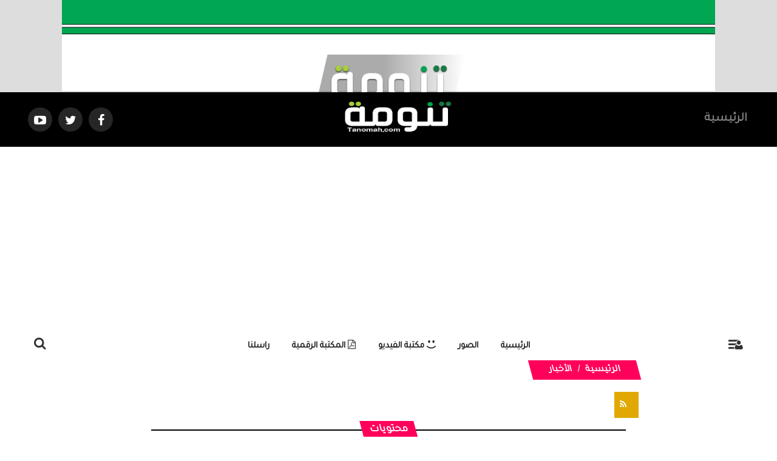

--- FILE ---
content_type: text/html; charset=UTF-8
request_url: https://www.tanomah.com/news-action-l-id-4.htm
body_size: 12163
content:
<!DOCTYPE html>
<html dir="rtl" lang="ar-sa">
<head>
<link rel="pingback" href="https://www.tanomah.com/xmlrpc.php" />
<title>الأخبار - العالم - تنومة</title>
<!--<base href="https://www.tanomah.com/">-->
<meta charset="UTF-8">
<meta http-equiv="X-UA-Compatible" content="IE=edge">
<meta name="viewport" content="width=device-width, initial-scale=1">
<meta name="generator" content="Dimofinf CMS v5.0.0">
<meta name="keywords" content="أخبار ، أخبار رياضية ، عاجل ، أخبار عاجلة ، أخبار اقتصادية ، أخبار محلية ، أخبار عالمية ، أخبار عربية ، حوادث">
<meta name="description" content="اخبار محلية وعالمية ومتابعات عاجلة لكل ما يدور على الساحة">
<meta name="viewport" content="width=device-width, initial-scale=1, maximum-scale=1, user-scalable=0">
<meta property="og:description" content="اخبار محلية وعالمية ومتابعات عاجلة لكل ما يدور على الساحة">
<meta property="og:site_name" content="تنومة">
<meta property="og:url" content="https%3A%2F%2Fwww.tanomah.com%2Fnews-action-l-id-4.htm"/>
<meta property="og:title" content="الأخبار - العالم - تنومة">
<link id="favicon" rel="shortcut icon" href="https://www.tanomah.com/contents/settings/favicon.ico">
<link rel="stylesheet" href="https://www.tanomah.com/contents/cache/jscss/zox/dimofinf_news_c_8.css">
<link rel="stylesheet" href="https://www.tanomah.com/contents/cache/jscss/zox/slick_news_c_8.css">
<link rel="stylesheet" href="https://www.tanomah.com/contents/cache/jscss/zox/dimofinfplugins_news_c_8.css">


<link href="https://fonts.googleapis.com/css?family=Tajawal&display=swap" rel="stylesheet">
<!--[if lt IE 9]>
<script src="https://oss.maxcdn.com/html5shiv/3.7.2/html5shiv.min.js"></script>
<script src="https://oss.maxcdn.com/respond/1.4.2/respond.min.js"></script>
<script src="https://cdnjs.cloudflare.com/ajax/libs/modernizr/2.8.3/modernizr.js"></script>
<![endif]-->
<style type="text/css">
</style>
<script type="text/javascript">
var deviceType="c",activemodules=["album","article","download","news","video","voice"],action="",this_script="news",token_value="guest",sessionurl_js="s=bd28a25217ce745db0c028bad16255cc&",userinfoid=0,pluginname="الأخبار";
</script>
<script type="text/javascript">
var livemode_status=false;
</script>




<script type="text/javascript" src="https://www.tanomah.com/contents/cache/jscss/zox/dimofinf_news_c_8.js"></script>
<script type="text/javascript" src="https://www.tanomah.com/contents/cache/jscss/zox/dimofinfextra_news_c_8.js" defer="defer"></script>
<script type="text/javascript" src="https://www.tanomah.com/contents/cache/jscss/zox/slick_news_c_8.js" defer="defer"></script>
<script type="text/javascript" src="https://www.tanomah.com/contents/cache/jscss/zox/download_news_c_8.js" defer="defer"></script>
<script type="text/javascript" src="https://www.tanomah.com/contents/cache/jscss/zox/isotope_news_c_8.js" defer="defer"></script>
<script type="text/javascript" src="https://www.tanomah.com/contents/cache/jscss/zox/fixed_news_c_8.js" defer="defer"></script>




<script>if(lang_direction=="rtl"){ var langtype_rtl =true; }else{ var langtype_rtl =false;} </script>






<style>
.poll-form label , .poll .radio label {padding: 0;}
.poll p > a.btn {padding-right: 0;}
.poll p > a.btn:hover {color: #999;}
</style>



<style type="text/css">
</style>
<script type="text/javascript">
</script>
<script data-ad-client="ca-pub-2364137879561147" async src="https://pagead2.googlesyndication.com/pagead/js/adsbygoogle.js"></script>
</head>
<body >

<div id="DimModal" class="modal fade modal-d2">
<div class="modal-dialog">
<div class="modal-content">
<div class="modal-header">
<button type="button" class="close pull-left" data-dismiss="modal" aria-hidden="true">&times;</button>
<h4 id="DimModalLabel" class="inline"></h4> <p id="DimModalLabel2" class="inline"></p>
</div>
<div id="DimModalMsg"></div>
<div class="modal-body"></div>
<div class="modal-footer"></div>
</div>
</div>
</div>
<div id="DimErrorBox" class="dimalert alert alert-warning fade in hidemsg">
<button type="button" class="close" onclick="hideError();">×</button>
<h4 class="alert-heading"></h4>
<p class="errormsg"></p>
</div>
<div id="DimSuccessBox" class="dimalert alert alert-success fade in hidemsg text-center">
<div class="close" onclick="hideSuccess();">×</div>
<p class="successmsg text-center"></p>
<div id="redirecturl" class="hidemsg text-center">
<i class="dimf-spin2 animate-spin"></i>
<a href="" class="redirecturlhref normal" >
اضغط هنا إن لم يقم المتصفح بتحويلك آليًا.</a>
</div>
</div>
<div id="validatorbox" class="hidemsg">
<div class="validatorbox cursor" onclick="hideValidate(this,'');">
<div class="tip-right"></div>
<ul>
<li class="validclose">×</li>
<li class="validmsg"></li>
</ul>
</div>
</div>
<div id="DimQtemp" class="editor_hide absolute"></div>
<div class="mainContainerMenu-sidebar">
<div id="side-menu-overlay" class="side-menu-overlay"></div>
<div id="side-bar" class="side-bar">
<div class="relative">
<div class="close-side">
<span class="close-1"></span>
<span class="close-2"></span>
</div>
<div class="logopic side-logo">
<a href='https://www.tanomah.com/' title="تنومة">
<img src="https://www.tanomah.com/styles/zox/img/logo_0.png" alt="">
</a>
</div>
<ul class="text-center">

<li class="inlineblock m04">
<a class="toptitle cursor white" onclick="openModal('دخول أو <a href=\'https://www.tanomah.com/register.php?action=register\'>تسجيل</a>', 'login.php?action=login', '', 350, 0);" >
<i class="dimf-user"></i>
<span class="xsmall">دخول</span>
</a>
</li>
<li class="inlineblock m04">
<a class="toptitle white" href='https://www.tanomah.com/register.php?action=register' >
<i class="dimf-user-plus"></i>
<span class="xsmall">تسجيل</span>
</a>
</li>
</ul>
<ul class="side-cont">
</ul>
<div class=" nopadding col-xs-12 col-sm-12 col-md-12 col-lg-12  side-zone " >
<div class=" col-xs-12 col-sm-12 col-md-12 col-lg-12 ">
<div id="side_menu" class="widget">
<ul id="sidemenucon" class="dim_menu">
<li class="subside collapsed" data-toggle="collapse" data-target="#module-album">
<a class="cursor"><i class="dimf-camera"></i> الصور</a>
<ul id="module-album" class="collapse">
            <li>
<a class="xsmall" href="https://www.tanomah.com/album-action-l-id-54.htm">عدسة </a>
</li>
        </ul>
</li>
<li><a class="xsmall" href='https://www.tanomah.com/article-action-authors.htm'><i class="dimf-address-book-alt"></i> كُتَّاب الموقع</a></li>
	<li class="subside collapsed" data-toggle="collapse" data-target="#module-article">
<a class="cursor"><i class="dimf-book-4"></i> المقالات</a>
<ul id="module-article" class="collapse">
					<li><a class="xsmall" href="https://www.tanomah.com/article-action-l-id-2.htm">تنومة</a></li>
					<li><a class="xsmall" href="https://www.tanomah.com/article-action-l-id-69.htm">وصفات الطبخ</a></li>
					<li><a class="xsmall" href="https://www.tanomah.com/article-action-l-id-71.htm">التربية و الطفل</a></li>
					<li><a class="xsmall" href="https://www.tanomah.com/article-action-l-id-76.htm">التصوير الفوتوغرافي</a></li>
			</ul>
</li>
	<li data-target="#module-news">
<a class="cursor"><i class="dimf-list-alt"></i> الأخبار</a>
<ul id="module-news" >
					<li><a class="xsmall" href="https://www.tanomah.com/news-action-l-id-7.htm">منوعـــات</a></li>
					<li><a class="xsmall" href="https://www.tanomah.com/news-action-l-id-20.htm">العلوم والتكنولوجيا</a></li>
					<li><a class="xsmall" href="https://www.tanomah.com/news-action-l-id-13.htm">طب وصحة</a></li>
					<li><a class="xsmall" href="https://www.tanomah.com/news-action-l-id-2.htm">رياضة</a></li>
					<li><a class="xsmall" href="https://www.tanomah.com/news-action-l-id-19.htm">اقتصاد</a></li>
					<li><a class="xsmall" href="https://www.tanomah.com/news-action-l-id-4.htm">العالم</a></li>
					<li><a class="xsmall" href="https://www.tanomah.com/news-action-l-id-11.htm">مجتمع</a></li>
					<li><a class="xsmall" href="https://www.tanomah.com/news-action-l-id-1.htm">المحليات</a></li>
			</ul>
</li>
	<li class="subside collapsed" data-toggle="collapse" data-target="#module-video">
<a class="cursor"><i class="dimf-movie"></i> الفيديو</a>
<ul id="module-video" class="collapse">
					<li><a class="xsmall" href="https://www.tanomah.com/video-action-l-id-24.htm">مكتبة الفيديو</a></li>
					<li><a class="xsmall" href="https://www.tanomah.com/video-action-l-id-25.htm">استكشف السعودية</a></li>
					<li><a class="xsmall" href="https://www.tanomah.com/video-action-l-id-26.htm">تقنية المعلومات</a></li>
					<li><a class="xsmall" href="https://www.tanomah.com/video-action-l-id-27.htm">فيديو تنومة</a></li>
					<li><a class="xsmall" href="https://www.tanomah.com/video-action-l-id-28.htm">طبخ</a></li>
					<li><a class="xsmall" href="https://www.tanomah.com/video-action-l-id-29.htm">مسابقات</a></li>
			</ul>
</li>
<li class="subside collapsed" data-toggle="collapse" data-target="#module-press">
<a class="cursor"><i class="dimf-doc-text-inv"></i> منشورات صحفية</a>
<ul id="module-press" class="collapse">
<li><a class="xsmall" href='https://www.tanomah.com/press-action-lmedia.htm'>مقابلة صحفية</a></li>
<li><a class="xsmall" href='https://www.tanomah.com/press-action-lpress.htm'>مقالات منشورة</a></li>
<li><a class="xsmall" href='https://www.tanomah.com/press-action-lspe.htm'>قصيدة منشورة</a></li>
</ul>
</li><li>
<a href='https://www.tanomah.com/sitemap-action-l.htm'>
<i class="dimf-tasks"></i> خريطة الموقع</a>
</li><li id="guestbook">
<a href="https://www.tanomah.com/guestbook-action-l.htm">
<i class="dimf-edit-alt"></i> سجل الزوار</a>
</li>
<li><a href='https://www.tanomah.com/mailbox.htm'><i class="dimf-paper-plane"></i> راسلنا</a></li>
</ul>
</div>
</div>
</div>
<ul class="dim-apps m90">
<li>
<a href='https://www.tanomah.com/athkar-action-l.htm' data-toggle="tooltip" data-placement="bottom" data-original-title="الأذكار" class="toptitle">
<i class="dimf-religious-islam"></i>
<span class="xsmall">الأذكار</span>
</a>
</li>
</ul>
</div>
<div class="scl-icns">
<ul class="social_icons topsocial ">
<li >
<a href="https://www.facebook.com/tanomahcity" class="fbico" target="_blank"><i class="dimf-facebook"></i></a>
</li>
<li >
<a href="https://twitter.com/tanomah_n" class="twico" target="_blank"><i class="dimf-twitter"></i></a>
</li>
<li >
<a href="https://www.youtube.com/channel/UC9yq9kPueJV812U9_7SD7UA" class="utico" target="_blank"><i class="dimf-youtube-3"></i></a>
</li>
<li >
<a href="" class="lnkico" target="_blank"><i class="dimf-linkedin"></i></a>
</li>
<li >
<a href="www.Pinterst.com" class="piico" target="_blank"><i class="dimf-pinterest"></i></a>
</li>
<li >
<a href="www.Instagram.com" class="instico" target="_blank"><i class="dimf-instagram-4"></i></a>
</li>
<li >
<a href="www.Tumblr.com" class="tumico" target="_blank"><i class="dimf-tumblr-3"></i></a>
</li>
</ul>
</div>
</div>
</div>
<header>
<div class="page">
<div id="header">
<a href="">
<div class="hdr-container ">
<img class="c-content-img" src="https://www.tanomah.com/styles/zox/options/uploads/hdrImage.jpg">
</div>
<div class="clearfix logo">
<div class=" nopadding col-xs-11 col-sm-11 col-md-11 col-lg-11  header_logo_zone " >

</div>
<div class="clear"></div>
</div>
<div class="fixed-logo">
<div class="logo-d">
<div class="logo-img ">
<img src="https://www.tanomah.com/styles/zox/img/logo_0.png" alt="" >
</div>
</div>
</div>
</a>
</div>
<div class="clear"></div>
</div>
</header>
<div class="body-index  ">
<div class=" container-fluid row nop ">
<div class="main-hdrnav dis-table  " id="hdr-container">
<nav class="navbar navbar-default dis-table-cell full-height" >
<div class="container">
<div class="navbar-header hidden-xs">
<button type="button" class="navbar-toggle collapsed" data-toggle="collapse" data-target="#bs-example-navbar-collapse-1" aria-expanded="false">
<span class="sr-only">Toggle navigation</span>
<span class="icon-bar"></span>
<span class="icon-bar"></span>
<span class="icon-bar"></span>
</button>
</div>
<div class="col-xs-1  hidden-sm  hidden-md hidden-lg hidden-xlg side-col" id="bs-example-navbar-collapse-2">
<a class="side-menu toptitle cursor">
<i class="dimf-menu white" data-toggle="tooltip" data-placement="bottom" title="قائمة"><span class="noti-badge"></span></i>
<i class="dimf-user user-i relative" data-toggle="tooltip" data-placement="bottom" title="" data-original-title="قائمة"></i>
</a>
</div>
<div class="col-xs-9  hidden-sm   hidden-md hidden-lg hidden-xlg">
<a target="" href="
https://www.tanomah.com" class="navbar-brand ">
<img src="https://www.tanomah.com/styles/zox/img/logo_0.png" alt="" >
</a>
</div>
<div class="col-xs-1  hidden-sm   hidden-md hidden-lg hidden-xlg overlay-srch pull-left">
<div class="search-icon pull-left">
<span class="search-btn Dim_OPN_SRCH large"> <i class="dimf-search white"></i> </span>
<span class="search-btn Dim_cls_SRCH remove"> <i class="dimf-cancel-5 white"></i> </span>
</div>
</div>
<div class="hidden-xs collapse navbar-collapse" id="bs-example-navbar-collapse-1">
<ul class="nav navbar-nav navbar-left">
<li class="socialDimo">
<a href="https://www.facebook.com/tanomahcity" class="fbico fb-hover" target="_blank"><i class="dimf-facebook"></i></a>
</li>
<li class="socialDimo">
<a href="https://twitter.com/tanomah_n" class="tw-hover twico" target="_blank"><i class="dimf-twitter"></i></a>
</li>
<li class="socialDimo">
<a href="https://www.youtube.com/channel/UC9yq9kPueJV812U9_7SD7UA" class="yt-hover utico" target="_blank"><i class="dimf-youtube-play"></i></a>
</li>
</ul>
<ul class="nav navbar-nav navbar-right">
<li class="active">
<a href="
https://www.tanomah.com" target="https://www.tanomah.com" >الرئيسية</a>
</li>
</ul>
<a target="" href="
https://www.tanomah.com" class="navbar-brand ">
<img src="https://www.tanomah.com/styles/zox/img/logo_0.png" alt="" >
</a>
</div>
</div>
</nav>
</div>
</div>
<div class=" nopadding col-xs-12 col-sm-12 col-md-12 col-lg-12  header_zone " >
<div class=" col-xs-12 col-sm-12 col-md-12 col-lg-12 ">
</div><div class="athkar_notfarea">
<span><em class="text-center dimf-left-open"></em></span>
<div class="athkar_notification">
<i>&times;</i>
<h3></h3>
</div><!-- athkar_notification -->
</div><!-- athkar_notfarea -->
<script type="text/javascript">
$(document).ready(function(){
$.ajax({
url:'https://www.tanomah.com/include/plugins/athkar/athkar.php?action=notifications',
type:'GET',
datatype: 'json',
success: function(data) {
var d = $.parseJSON(data);
if(d.error == 0){
$(".athkar_notification h3").text(d.section);
$.each(d.data, function(i, v){
$('.athkar_notification').append('<p class="justify">'+d.data[i].title+'</p>');
$('.athkar_notfarea').fadeIn(300);
})
$(".athkar_notification").mCustomScrollbar();
}
}
});
$(document).on('click', '.athkar_notification i', function(){
var width = $(this).closest('.athkar_notfarea').width();
$(this).closest('.athkar_notfarea').css('right', '-'+width+'px');
$(this).closest('.athkar_notfarea').find('span').fadeIn(1000);
});
$(document).on('click', '.athkar_notfarea span', function(){
$(this).closest('.athkar_notfarea').css('right', '5px');
$(this).closest('.athkar_notfarea').find('span').fadeOut(1000);
});
});
</script>
</div>
<div class=" nav-zone clear nav-down noHeight" id="menuBox">
<div class="relative">
<div class="col-xs-12 col-md-12 nomp">
<!-- start main zone-->
<div class=" nopadding col-xs-12 col-sm-12 col-md-12 col-lg-12  mainnav_zone " >
<div class="nop  col-xs-12 col-sm-12 col-md-12 col-lg-12 ">
<div class="container">
<div class="hidden-xs col-sm-1 col-md-1 col-lg-1 side-col">
<a class="side-menu toptitle cursor">
<i class="dimf-menu relative" data-toggle="tooltip" data-placement="bottom" title="قائمة"><span class="noti-badge"></span></i>
<i class="dimf-user user-i relative" data-toggle="tooltip" data-placement="bottom" title="قائمة"></span></i>
</a>
</div>
<div class="menu_box unset-pos hidden-xs col-sm-10 col-md-10 col-lg-10" >
<div id="main-nav" class=" ">
<div class="dimcontainer full_width">
<div class="clearfix">
<div id="Dim_Menu_id" class="unset-pos zox-nav col-xs-12 col-sm-12 col-md-12 nomp">
<!-- Nav -->
<nav class="navbar navbar-default">
<div class="container-fluid nop">
<div class="clearfix">
<button type="button" class="navbar-toggle" data-toggle="collapse" data-target="#MainNav-collapse">
<span class="sr-only">Toggle navigation</span>
<span class="icon-bar"></span>
<span class="icon-bar"></span>
<span class="icon-bar"></span>
</button>
</div>
<div class="collapse navbar-collapse nop" id="MainNav-collapse">
								<ul class="nav navbar-nav f-width">
									<li>
<a class="zox-navitem" href='https://www.tanomah.com' > الرئيسية</a>
</li>
									<li class="dropdown static">
<a href="#" data-toggle="dropdown" class="zox-navitem dropdown-toggle cpm-container" data-id='3'> الصور</a>
<ul class="dropdown-menu mega-menu menu_width" id="container3"></ul>
</li>
									<li>
<a class="zox-navitem" href='http://www.tanomah.com/vid/l' ><i class="dimf-emo-happy"></i> مكتبة الفيديو</a>
</li>
									<li>
<a class="zox-navitem" href='http://www.tanomah.com/dow/l/11' ><i class="dimf-file-pdf"></i> المكتبة الرقمية</a>
</li>
									<li>
<a class="zox-navitem" href='https://www.tanomah.com/mailbox/newmail/2' > راسلنا</a>
</li>
																	</ul>
							</div>
</div>
</nav>
<!-- End Nav -->
</div>
<div class="clear"></div>
</div>
</div>
</div>
</div>
<div class=" col-sm-1 col-md-1 col-lg-1  overlay-srch">
<div class=" search-icon pull-left">
<span class="hidden-xs search-btn Dim_OPN_SRCH large"> <i class="dimf-search"></i> </span>
<span class="search-btn Dim_cls_SRCH remove"> <i class="dimf-cancel-5"></i> </span>
</div>
<div class="Dim_Search">
  <div class="navbar-form Dim_srsh_bx">
<div id="search">
<form action="https://www.tanomah.com/search.php?action=startsearch" method="post" class="form-search">
                            <input type="hidden" value="bd28a25217ce745db0c028bad16255cc" name="s">
                            <input type="hidden" value="guest" name="token">
<input type="hidden" name="searchin" value="news" />
<div class="input-group">
<input type="text" class="form-control noshadow" name="keyword" placeholder="بحث" id="searchInput" data-provide="typeahead" autocomplete="off" />
<div class="srch-ctrl">
<button type="submit" class="input-group-addon trans200">
<i class="dimf-search-8"></i>
</button>
<span class="xlarge m05">في</span>
<div class="inlineblock modules-srch">
<button type="button" name="relsearchin" class="btn dropdown-toggle" data-toggle="dropdown">
<i class="dimf-align-justify"></i>
<span class="searchin"></span>
</button>
<ul id="searchul" class="dropdown-menu">
				<li data-value="profile" data-name="الأعضاء">
<a class="cursor">الأعضاء</a>
</li>
				<li data-value="album" data-name="الصور">
<a class="cursor">الصور</a>
</li>
				<li data-value="article" data-name="المقالات">
<a class="cursor">المقالات</a>
</li>
				<li data-value="download" data-name="الملفات">
<a class="cursor">الملفات</a>
</li>
				<li data-value="news" data-name="الأخبار">
<a class="cursor">الأخبار</a>
</li>
				<li data-value="video" data-name="الفيديو">
<a class="cursor">الفيديو</a>
</li>
				<li data-value="voice" data-name="الصوتيات">
<a class="cursor">الصوتيات</a>
</li>
			  </ul>
</div>
</div>
<div class="Dim_SRCH_Sudgst">
<ul class="dropdown-menu typeahead"></ul>
</div>
</div>
</form>
</div>
</div>
</div>
</div>
</div>
</div>
</div>
<!-- end main zone -->
</div>

</div>
</div>
<div class="clearfix"></div>
<div class="cwraper dimcontainer" id="pageTop">
<script type="text/javascript">
$(function(){
$('.showtool').click(function () {
$('#dimdialog').removeClass('editor_hide');
});
/* Side bar scroll */
$(".side-bar .relative").mCustomScrollbar({
theme: "dark",
setHeight:700,
scrollInertia: 100,
scrollButtons: {enable: true},
mouseWheel: {scrollAmount: 200}
});
if ($('#main-nav').length) {
} else {
$('.overlay-srch').css('float', 'left');
$('.side-col').css('float', 'right');
}
});
$('span[data-toggle="tooltip"]').tooltip();
$('i[data-toggle="tooltip"]').tooltip();
</script>
<script>
$(function() {
var headerHeight = $('#header img').height();
if ($(document).height() > 1400) {
if($('#hdr-container').length >= 0)
{
// Check the initial Poistion of the Sticky Header
var stickyHeaderTop=$('#hdr-container').offset().top+$('#hdr-container').outerHeight()+$('#menuBox').outerHeight();
window.onscroll = function() {fixedFn()};
var header = $("#menuBox");
var fixedPos = header.offsetTop;
var navHeight = $('.main-hdrnav').outerHeight();
var menuHeight = $('#menuBox').outerHeight();
function navIsFixed(element) {
var $element = $(element);
var $checkElements = $element.add($element.parents());
var isFixed = false;
$checkElements.each(function(){
if ($('.main-hdrnav').css("position") === "fixed") {
isFixed = true;
return false;
}
});
return isFixed;
}
$(window).scroll(function() {
var menu_top = 0;
if($(window).scrollTop() > stickyHeaderTop + 150)
{
$('#hdr-container').css({
'position':'fixed',
'top':menu_top+'px',
'left':'0',
'right':'0',
'width':'100%',
'height':'50px',
'background':'#000',
'z-index':'990',
'transition':'all .3s ease-in-out'
});
$('.main-hdrnav .navbar-brand>img').css({
'height':'30px',
'width':'55%',
'margin':'5px auto',
});
$('.main-hdrnav .nav .socialDimo a').css({
'height':'30px',
'width':'30px',
'margin-top':'7px',
'font-size':'16px',
'line-height':'1.2em'
});
$('.main-hdrnav .nav li a').css({
'font-size':'16px'
});
var navFixed = $('.main-hdrnav').outerHeight();
$('#menuBox').css('top', navFixed);
}
else
{
$('#hdr-container').removeAttr('style');
$('#hdr-container').css({
'position':'static',
'top':'0px',
'transition':'all .3s ease-in-out'
});
$('.main-hdrnav .nav .socialDimo a').css({
'height':'40px',
'width':'40px',
'margin-top':'5px',
'font-size':'20px',
'line-height':'1.5em',
});
$('.main-hdrnav .navbar-brand>img').css({
'height':'60px',
'width':'184px',
'margin':'-5px auto 0px',
});
$('.main-hdrnav .nav li a').css({
'font-size':'20px'
});
}
});
function fixedFn() {
var isFixed = navIsFixed(event.target);
if (window.pageYOffset > headerHeight + navHeight + menuHeight + 100 && isFixed == true) {
header.addClass("fixed-pos");
} else {
header.removeClass("fixed-pos");
}
if (isFixed) {
var navTop = $('.main-hdrnav').outerHeight();
$('#menuBox').css('top', navTop);
} else {
$('#menuBox').css('top', 0);
}
}
}
}
});
</script>
<script defer>
$(document).ready(function(){
$(".livemode_container .main-hdrnav a,.livemode_container .hdr-container a").off('click');
});
</script>
<style>
@media screen and (min-width: 991px) and (max-width:1366px ) {
.col-sm-9,.col-sm-6 {
width: 100%;
}
}
</style>
<div class="clearfix wrapper" id="zonescontainer" itemscope="itemscope" itemtype="http://schema.org/NewsArticle">
<div class="wrapper">
<div class="col-xs-12 col-lg-8 nomp">
<!-- start main zone-->
<div class=" nopadding col-xs-12 col-sm-12 col-md-12 col-lg-12  mainl_zone " >

</div>
<!-- end main zone -->
</div>
<div class="col-xs-12 col-lg-4 nomp dimfixedBlock ">
<!-- start main zone-->
<div class=" nopadding col-xs-12 col-sm-12 col-md-12 col-lg-12  mainr_zone " >

</div>
<!-- end main zone -->
</div>
</div>
<div class=" nopadding col-xs-8 col-sm-8 col-md-8 col-lg-8  zone_1  pull-center" ><div class=" col-xs-12 col-sm-12 col-md-12 col-lg-12 ">
<ul class="breadcrumb" itemprop="breadcrumb">
<li><a href='https://www.tanomah.com' itemprop="url">الرئيسية</a></li>
<li><a href='https://www.tanomah.com/news-action-l.htm' itemprop="url">الأخبار</a></li>
	</ul>
<div class="clear"></div>
</div><div class=" col-xs-9 col-sm-9 col-md-9 col-lg-9 ">

<div id="replaceme-1" itemscope="itemscope" itemtype="http://schema.org/NewsArticle" class="news_list ">
<a class="btn btn-sm btn-warning RSS_LIST_ICON m50" href="https://www.tanomah.com/rss-action-feed-m-news-id-4-feed-rss20.xml" target="_blank">
<i class="dimf-rss white pull-right"></i> <span>تغذيات RSS</span>
</a>
<style>
.RSS_LIST_ICON { width: 39px;overflow:hidden;}
.RSS_LIST_ICON span { padding-right: 20px;}
.RSS_LIST_ICON:hover {width: 110px;}
.RSS_LIST_ICON i {color: #fff !important;}
</style>
<div class="clear"></div>

	<div class="widget" itemprop="articleBody">
<div class="widget-title">
<h2>محتويات</h2>
</div>
<div class="clear"></div>
<div class="display-mods" id="list_mod" >
<div class="row  equalheight_block grid-switch">
				<div id="newstype" class='dimcol-xs-1 dimcol-sm-2 dimcol-md-3 cont grid-margin'>
<div class="nomp rownews">
<div class="thumbnail">
<div class="cont-img pull-right">
<a href='https://www.tanomah.com/news-action-s-id-36238.htm' itemprop="url">
<img itemprop="image" class="f-width" src='https://www.tanomah.com/contents/newsm/36238_0.jpg' alt='أهم المدن السورية' title='أهم المدن السورية'>
</a>
</div>
<div class="cont-txt">
<div class="details m90" itemprop="review" itemscope="itemscope" itemtype="http://schema.org/Review">
<i  data-original-title="التاريخ" title="" data-placement="bottom" data-container="body"> </i> 13-06-1446<meta itemprop="datePublished" content="13-06-1446">
</div>
<h5 class="xsmall">
<a href='https://www.tanomah.com/news-action-s-id-36238.htm'>الدول التي تحد سوريا</a>
</h5>
<h4>
<a href='https://www.tanomah.com/news-action-s-id-36238.htm'>
أهم المدن السورية </a>
</h4>
<p class="justify" itemprop="description">أهم المدن السورية
دمشق: العاصمة وأكبر مدينة في سوريا.

حلب: ثاني أكبر مدينة ومركز اقتصادي هام.

حمص: مدينة مركزية تقع وسط سوريا.

حماة:..</p>
</div>
<a href='https://www.tanomah.com/news-action-s-id-36238.htm' class="btn-sm btn-primary news-add-btn" itemprop="url">أكثر</a>
</div>
</div>
</div>
				<div id="newstype" class='dimcol-xs-1 dimcol-sm-2 dimcol-md-3 cont grid-margin'>
<div class="nomp rownews">
<div class="thumbnail">
<div class="cont-img pull-right">
<a href='https://www.tanomah.com/news-action-s-id-35823.htm' itemprop="url">
<img itemprop="image" class="f-width" src='https://www.tanomah.com/contents/newsm/35823_0.jpg' alt='مركز الملك سلمان للإغاثة يوزع 2,450 كرتون تمور في محافظة عدن' title='مركز الملك سلمان للإغاثة يوزع 2,450 كرتون تمور في محافظة عدن'>
</a>
</div>
<div class="cont-txt">
<div class="details m90" itemprop="review" itemscope="itemscope" itemtype="http://schema.org/Review">
<i  data-original-title="التاريخ" title="" data-placement="bottom" data-container="body"> </i> 21-08-1441<meta itemprop="datePublished" content="21-08-1441">
</div>
<h5 class="xsmall">
<a href='https://www.tanomah.com/news-action-s-id-35823.htm'></a>
</h5>
<h4>
<a href='https://www.tanomah.com/news-action-s-id-35823.htm'>
مركز الملك سلمان للإغاثة يوزع 2,450 كرتون.. </a>
</h4>
<p class="justify" itemprop="description">قام مركز الملك سلمان للإغاثة والأعمال الإنسانية أمس، بتوزيع 2,450 كرتونًا من التمور في مديريتي خور مكسر وكريتر بمحافظة عدن، استفادت منها الأسر..</p>
</div>
<a href='https://www.tanomah.com/news-action-s-id-35823.htm' class="btn-sm btn-primary news-add-btn" itemprop="url">أكثر</a>
</div>
</div>
</div>
				<div id="newstype" class='dimcol-xs-1 dimcol-sm-2 dimcol-md-3 cont grid-margin'>
<div class="nomp rownews">
<div class="thumbnail">
<div class="cont-img pull-right">
<a href='https://www.tanomah.com/news-action-s-id-35751.htm' itemprop="url">
<img itemprop="image" class="f-width" src='https://www.tanomah.com/contents/newsm/35751_0.jpg' alt='#جامعة_الملك_عبدالله تعكف على تطوير لقاع لفيروس #كورونا' title='#جامعة_الملك_عبدالله تعكف على تطوير لقاع لفيروس #كورونا'>
</a>
</div>
<div class="cont-txt">
<div class="details m90" itemprop="review" itemscope="itemscope" itemtype="http://schema.org/Review">
<i  data-original-title="التاريخ" title="" data-placement="bottom" data-container="body"> </i> 15-08-1441<meta itemprop="datePublished" content="15-08-1441">
</div>
<h5 class="xsmall">
<a href='https://www.tanomah.com/news-action-s-id-35751.htm'></a>
</h5>
<h4>
<a href='https://www.tanomah.com/news-action-s-id-35751.htm'>
#جامعة_الملك_عبدالله تعكف على تطوير لقاع.. </a>
</h4>
<p class="justify" itemprop="description">تعكف جامعة الملك عبدالله للعلوم والتقنية &quot;كاوست&quot; منذ بدء جائحة فيروس كورونا المستجد &quot;كوفيد-19&quot; على دراسة البنية الجينية والتكوينية للفيروس، التي..</p>
</div>
<a href='https://www.tanomah.com/news-action-s-id-35751.htm' class="btn-sm btn-primary news-add-btn" itemprop="url">أكثر</a>
</div>
</div>
</div>
				<div id="newstype" class='dimcol-xs-1 dimcol-sm-2 dimcol-md-3 cont grid-margin'>
<div class="nomp rownews">
<div class="thumbnail">
<div class="cont-img pull-right">
<a href='https://www.tanomah.com/news-action-s-id-35716.htm' itemprop="url">
<img itemprop="image" class="f-width" src='https://www.tanomah.com/contents/newsm/35716_0.jpg' alt='280 طبيبًا سعوديًا في الخطوط الأمامية لمواجهة #كورونا في #فرنسا' title='280 طبيبًا سعوديًا في الخطوط الأمامية لمواجهة #كورونا في #فرنسا'>
</a>
</div>
<div class="cont-txt">
<div class="details m90" itemprop="review" itemscope="itemscope" itemtype="http://schema.org/Review">
<i  data-original-title="التاريخ" title="" data-placement="bottom" data-container="body"> </i> 12-08-1441<meta itemprop="datePublished" content="12-08-1441">
</div>
<h5 class="xsmall">
<a href='https://www.tanomah.com/news-action-s-id-35716.htm'></a>
</h5>
<h4>
<a href='https://www.tanomah.com/news-action-s-id-35716.htm'>
280 طبيبًا سعوديًا في الخطوط الأمامية.. </a>
</h4>
<p class="justify" itemprop="description">واصلت مملكة الإنسانية المملكة العربية السعودية وضع بصمتها الإنسانية العالمية هذه المرة في المستشفيات الفرنسية من خلال مشاركة أكثر من 280 طبيبا..</p>
</div>
<a href='https://www.tanomah.com/news-action-s-id-35716.htm' class="btn-sm btn-primary news-add-btn" itemprop="url">أكثر</a>
</div>
</div>
</div>
				<div id="newstype" class='dimcol-xs-1 dimcol-sm-2 dimcol-md-3 cont grid-margin'>
<div class="nomp rownews">
<div class="thumbnail">
<div class="cont-img pull-right">
<a href='https://www.tanomah.com/news-action-s-id-35713.htm' itemprop="url">
<img itemprop="image" class="f-width" src='https://www.tanomah.com/contents/newsm/35713_0.jpg' alt='هنري كيسنجر: #كورونا سيغير النظام العالمي الى الأبد' title='هنري كيسنجر: #كورونا سيغير النظام العالمي الى الأبد'>
</a>
</div>
<div class="cont-txt">
<div class="details m90" itemprop="review" itemscope="itemscope" itemtype="http://schema.org/Review">
<i  data-original-title="التاريخ" title="" data-placement="bottom" data-container="body"> </i> 12-08-1441<meta itemprop="datePublished" content="12-08-1441">
</div>
<h5 class="xsmall">
<a href='https://www.tanomah.com/news-action-s-id-35713.htm'></a>
</h5>
<h4>
<a href='https://www.tanomah.com/news-action-s-id-35713.htm'>
هنري كيسنجر: #كورونا سيغير النظام العالمي.. </a>
</h4>
<p class="justify" itemprop="description">رجّح وزير الخارجية ومستشار الأمن القومي الأمريكي السابق، هنري كيسنجر، أن يفضي وباء كورونا العالمي إلى تغيير النظام العالمي إلى الأبد. 

وفي مقالٍ..</p>
</div>
<a href='https://www.tanomah.com/news-action-s-id-35713.htm' class="btn-sm btn-primary news-add-btn" itemprop="url">أكثر</a>
</div>
</div>
</div>
				<div id="newstype" class='dimcol-xs-1 dimcol-sm-2 dimcol-md-3 cont grid-margin'>
<div class="nomp rownews">
<div class="thumbnail">
<div class="cont-img pull-right">
<a href='https://www.tanomah.com/news-action-s-id-35709.htm' itemprop="url">
<img itemprop="image" class="f-width" src='https://www.tanomah.com/contents/newsm/35709_0.jpg' alt='المليشيا الحوثية تطلق صاروخ بالستي وسقوطه داخل #صعدة' title='المليشيا الحوثية تطلق صاروخ بالستي وسقوطه داخل #صعدة'>
</a>
</div>
<div class="cont-txt">
<div class="details m90" itemprop="review" itemscope="itemscope" itemtype="http://schema.org/Review">
<i  data-original-title="التاريخ" title="" data-placement="bottom" data-container="body"> </i> 12-08-1441<meta itemprop="datePublished" content="12-08-1441">
</div>
<h5 class="xsmall">
<a href='https://www.tanomah.com/news-action-s-id-35709.htm'></a>
</h5>
<h4>
<a href='https://www.tanomah.com/news-action-s-id-35709.htm'>
المليشيا الحوثية تطلق صاروخ بالستي وسقوطه.. </a>
</h4>
<p class="justify" itemprop="description">صرح المتحدث الرسمي باسم قوات التحالف &quot;تحالف دعم الشرعية في اليمن&quot; العقيد الركن تركي المالكي بأنه وامتداداً لهذه الأعمال الإرهابية والعدائية قامت..</p>
</div>
<a href='https://www.tanomah.com/news-action-s-id-35709.htm' class="btn-sm btn-primary news-add-btn" itemprop="url">أكثر</a>
</div>
</div>
</div>
				<div id="newstype" class='dimcol-xs-1 dimcol-sm-2 dimcol-md-3 cont grid-margin'>
<div class="nomp rownews">
<div class="thumbnail">
<div class="cont-img pull-right">
<a href='https://www.tanomah.com/news-action-s-id-35694.htm' itemprop="url">
<img itemprop="image" class="f-width" src='https://www.tanomah.com/contents/newspic/233.jpg' alt='في اعلى حصيلة عالمية: وفاة  1480 شخصا خلال 24 ساعة في #امريكا' title='في اعلى حصيلة عالمية: وفاة  1480 شخصا خلال 24 ساعة في #امريكا'>
</a>
</div>
<div class="cont-txt">
<div class="details m90" itemprop="review" itemscope="itemscope" itemtype="http://schema.org/Review">
<i  data-original-title="التاريخ" title="" data-placement="bottom" data-container="body"> </i> 11-08-1441<meta itemprop="datePublished" content="11-08-1441">
</div>
<h5 class="xsmall">
<a href='https://www.tanomah.com/news-action-s-id-35694.htm'></a>
</h5>
<h4>
<a href='https://www.tanomah.com/news-action-s-id-35694.htm'>
في اعلى حصيلة عالمية: وفاة  1480 شخصا خلال.. </a>
</h4>
<p class="justify" itemprop="description">سجلت الولايات المتحدة الأمريكية أمس أعلى حصيلة وفيات عالمية ليوم واحد بوباء كورونا،منذ ظهور المرض، إذ توفي 1480 شخصا خلال 24 ساعة، ليتجاوز عدد..</p>
</div>
<a href='https://www.tanomah.com/news-action-s-id-35694.htm' class="btn-sm btn-primary news-add-btn" itemprop="url">أكثر</a>
</div>
</div>
</div>
				<div id="newstype" class='dimcol-xs-1 dimcol-sm-2 dimcol-md-3 cont grid-margin'>
<div class="nomp rownews">
<div class="thumbnail">
<div class="cont-img pull-right">
<a href='https://www.tanomah.com/news-action-s-id-35662.htm' itemprop="url">
<img itemprop="image" class="f-width" src='https://www.tanomah.com/contents/newsm/35662_0.jpg' alt='موسم حج هذا العام: دعوة للتريث في إبرام العقود بسبب #كورونا' title='موسم حج هذا العام: دعوة للتريث في إبرام العقود بسبب #كورونا'>
</a>
</div>
<div class="cont-txt">
<div class="details m90" itemprop="review" itemscope="itemscope" itemtype="http://schema.org/Review">
<i  data-original-title="التاريخ" title="" data-placement="bottom" data-container="body"> </i> 08-08-1441<meta itemprop="datePublished" content="08-08-1441">
</div>
<h5 class="xsmall">
<a href='https://www.tanomah.com/news-action-s-id-35662.htm'></a>
</h5>
<h4>
<a href='https://www.tanomah.com/news-action-s-id-35662.htm'>
موسم حج هذا العام: دعوة للتريث في إبرام.. </a>
</h4>
<p class="justify" itemprop="description">دعا معالي وزير الحج والعمرة الدكتور محمد صالح بن طاهر بنتن، دول العالم إلى التريث في إبرام عقود الحج لهذا العام 1441هـ، حتى تتضح الرؤية للوباء..</p>
</div>
<a href='https://www.tanomah.com/news-action-s-id-35662.htm' class="btn-sm btn-primary news-add-btn" itemprop="url">أكثر</a>
</div>
</div>
</div>
				<div id="newstype" class='dimcol-xs-1 dimcol-sm-2 dimcol-md-3 cont grid-margin'>
<div class="nomp rownews">
<div class="thumbnail">
<div class="cont-img pull-right">
<a href='https://www.tanomah.com/news-action-s-id-35660.htm' itemprop="url">
<img itemprop="image" class="f-width" src='https://www.tanomah.com/contents/newsm/35660_0.jpg' alt='مغردون يطالبون بالتجربة #السعودية على اثر مطالبة فنانة كويتية بإبعاد الوافدين المصابين بـ #كورونا' title='مغردون يطالبون بالتجربة #السعودية على اثر مطالبة فنانة كويتية بإبعاد الوافدين المصابين بـ #كورونا'>
</a>
</div>
<div class="cont-txt">
<div class="details m90" itemprop="review" itemscope="itemscope" itemtype="http://schema.org/Review">
<i  data-original-title="التاريخ" title="" data-placement="bottom" data-container="body"> </i> 08-08-1441<meta itemprop="datePublished" content="08-08-1441">
</div>
<h5 class="xsmall">
<a href='https://www.tanomah.com/news-action-s-id-35660.htm'></a>
</h5>
<h4>
<a href='https://www.tanomah.com/news-action-s-id-35660.htm'>
مغردون يطالبون بالتجربة #السعودية على اثر.. </a>
</h4>
<p class="justify" itemprop="description">الفنانة الكويتية حياة الفهد في مداخلة تلفزيونية تطالب بترحيل الوافدين والمصابين بفيروس كورونا من غير الكويتين إلى بلادههم، وسط حالة واسعة من الجدل..</p>
</div>
<a href='https://www.tanomah.com/news-action-s-id-35660.htm' class="btn-sm btn-primary news-add-btn" itemprop="url">أكثر</a>
</div>
</div>
</div>
				<div id="newstype" class='dimcol-xs-1 dimcol-sm-2 dimcol-md-3 cont grid-margin'>
<div class="nomp rownews">
<div class="thumbnail">
<div class="cont-img pull-right">
<a href='https://www.tanomah.com/news-action-s-id-35651.htm' itemprop="url">
<img itemprop="image" class="f-width" src='https://www.tanomah.com/contents/newsm/35651_0.jpg' alt='#صور: مستشفى ميداني في #أمريكا لاستيعاب مصابي #كورونا' title='#صور: مستشفى ميداني في #أمريكا لاستيعاب مصابي #كورونا'>
</a>
</div>
<div class="cont-txt">
<div class="details m90" itemprop="review" itemscope="itemscope" itemtype="http://schema.org/Review">
<i  data-original-title="التاريخ" title="" data-placement="bottom" data-container="body"> </i> 07-08-1441<meta itemprop="datePublished" content="07-08-1441">
</div>
<h5 class="xsmall">
<a href='https://www.tanomah.com/news-action-s-id-35651.htm'></a>
</h5>
<h4>
<a href='https://www.tanomah.com/news-action-s-id-35651.htm'>
#صور: مستشفى ميداني في #أمريكا لاستيعاب.. </a>
</h4>
<p class="justify" itemprop="description">اقيم مستشفى ميداني كبير في حديقة سنترال بارك في نيويورك بهدف مواجهة التدفق المتوقع للمصابين بفيروس كورونا المستجدّ. 

 

 

 

</p>
</div>
<a href='https://www.tanomah.com/news-action-s-id-35651.htm' class="btn-sm btn-primary news-add-btn" itemprop="url">أكثر</a>
</div>
</div>
</div>
				<div id="newstype" class='dimcol-xs-1 dimcol-sm-2 dimcol-md-3 cont grid-margin'>
<div class="nomp rownews">
<div class="thumbnail">
<div class="cont-img pull-right">
<a href='https://www.tanomah.com/news-action-s-id-35606.htm' itemprop="url">
<img itemprop="image" class="f-width" src='https://www.tanomah.com/contents/newspic/250.jpg' alt='مليشيا #الحوثي تطلق طائرات مسيرة بإتجاه #أبها و #خميس_مشيط والتحالف يدمرها' title='مليشيا #الحوثي تطلق طائرات مسيرة بإتجاه #أبها و #خميس_مشيط والتحالف يدمرها'>
</a>
</div>
<div class="cont-txt">
<div class="details m90" itemprop="review" itemscope="itemscope" itemtype="http://schema.org/Review">
<i  data-original-title="التاريخ" title="" data-placement="bottom" data-container="body"> </i> 03-08-1441<meta itemprop="datePublished" content="03-08-1441">
</div>
<h5 class="xsmall">
<a href='https://www.tanomah.com/news-action-s-id-35606.htm'></a>
</h5>
<h4>
<a href='https://www.tanomah.com/news-action-s-id-35606.htm'>
مليشيا #الحوثي تطلق طائرات مسيرة بإتجاه.. </a>
</h4>
<p class="justify" itemprop="description">صرح المتحدث الرسمي باسم قوات التحالف &quot;تحالف دعم الشرعية في اليمن&quot; العقيد الركن تركي المالكي، أن قوات التحالف تمكنت - ولله الحمد- صباح اليوم الجمعة،..</p>
</div>
<a href='https://www.tanomah.com/news-action-s-id-35606.htm' class="btn-sm btn-primary news-add-btn" itemprop="url">أكثر</a>
</div>
</div>
</div>
				<div id="newstype" class='dimcol-xs-1 dimcol-sm-2 dimcol-md-3 cont grid-margin'>
<div class="nomp rownews">
<div class="thumbnail">
<div class="cont-img pull-right">
<a href='https://www.tanomah.com/news-action-s-id-35593.htm' itemprop="url">
<img itemprop="image" class="f-width" src='https://www.tanomah.com/contents/newspic/249.jpg' alt='التحالف يدعم دعوة وقف إطلاق النار في #اليمن' title='التحالف يدعم دعوة وقف إطلاق النار في #اليمن'>
</a>
</div>
<div class="cont-txt">
<div class="details m90" itemprop="review" itemscope="itemscope" itemtype="http://schema.org/Review">
<i  data-original-title="التاريخ" title="" data-placement="bottom" data-container="body"> </i> 02-08-1441<meta itemprop="datePublished" content="02-08-1441">
</div>
<h5 class="xsmall">
<a href='https://www.tanomah.com/news-action-s-id-35593.htm'></a>
</h5>
<h4>
<a href='https://www.tanomah.com/news-action-s-id-35593.htm'>
التحالف يدعم دعوة وقف إطلاق النار في #اليمن </a>
</h4>
<p class="justify" itemprop="description">صرح المتحدث الرسمي باسم قوات التحالف &quot; تحالف دعم الشرعية في اليمن &quot; العقيد الركن تركي المالكي، أن قيادة القوات المشتركة للتحالف تؤيد وتدعم قرار..</p>
</div>
<a href='https://www.tanomah.com/news-action-s-id-35593.htm' class="btn-sm btn-primary news-add-btn" itemprop="url">أكثر</a>
</div>
</div>
</div>
				<div id="newstype" class='dimcol-xs-1 dimcol-sm-2 dimcol-md-3 cont grid-margin'>
<div class="nomp rownews">
<div class="thumbnail">
<div class="cont-img pull-right">
<a href='https://www.tanomah.com/news-action-s-id-35588.htm' itemprop="url">
<img itemprop="image" class="f-width" src='https://www.tanomah.com/contents/newspic/276.jpg' alt='#الملك_سلمان يغرد حول اجتماع مجموعة العشرين وانه ”استثنائي“ لتوحيد الجهود لمواجهة وباء #كورونا' title='#الملك_سلمان يغرد حول اجتماع مجموعة العشرين وانه ”استثنائي“ لتوحيد الجهود لمواجهة وباء #كورونا'>
</a>
</div>
<div class="cont-txt">
<div class="details m90" itemprop="review" itemscope="itemscope" itemtype="http://schema.org/Review">
<i  data-original-title="التاريخ" title="" data-placement="bottom" data-container="body"> </i> 02-08-1441<meta itemprop="datePublished" content="02-08-1441">
</div>
<h5 class="xsmall">
<a href='https://www.tanomah.com/news-action-s-id-35588.htm'></a>
</h5>
<h4>
<a href='https://www.tanomah.com/news-action-s-id-35588.htm'>
#الملك_سلمان يغرد حول اجتماع مجموعة العشرين.. </a>
</h4>
<p class="justify" itemprop="description">ذكر خادم الحرمين الشريفين الملك سلمان بن عبدالعزيز، اليوم الأربعاء أن اجتماع دول مجموعة العشرين في هذا التوقيت يعد حدثا استثنائيا لتوحيد الجهود..</p>
</div>
<a href='https://www.tanomah.com/news-action-s-id-35588.htm' class="btn-sm btn-primary news-add-btn" itemprop="url">أكثر</a>
</div>
</div>
</div>
				<div id="newstype" class='dimcol-xs-1 dimcol-sm-2 dimcol-md-3 cont grid-margin'>
<div class="nomp rownews">
<div class="thumbnail">
<div class="cont-img pull-right">
<a href='https://www.tanomah.com/news-action-s-id-35574.htm' itemprop="url">
<img itemprop="image" class="f-width" src='https://www.tanomah.com/contents/newsm/35574_0.jpg' alt='الدنمرك تتهم نرويجيا بمساعدة المخابرات الإيرانية في مخطط اغتيال' title='الدنمرك تتهم نرويجيا بمساعدة المخابرات الإيرانية في مخطط اغتيال'>
</a>
</div>
<div class="cont-txt">
<div class="details m90" itemprop="review" itemscope="itemscope" itemtype="http://schema.org/Review">
<i  data-original-title="التاريخ" title="" data-placement="bottom" data-container="body"> </i> 01-08-1441<meta itemprop="datePublished" content="01-08-1441">
</div>
<h5 class="xsmall">
<a href='https://www.tanomah.com/news-action-s-id-35574.htm'></a>
</h5>
<h4>
<a href='https://www.tanomah.com/news-action-s-id-35574.htm'>
الدنمرك تتهم نرويجيا بمساعدة المخابرات.. </a>
</h4>
<p class="justify" itemprop="description">قال المدعي العام الدنمركي يوم الأربعاء إنه وجه اتهاما إلى مواطن نرويجي بالمساعدة في مخطط لجهاز المخابرات الإيراني يشمل محاولة اغتيال في الدنمرك...</p>
</div>
<a href='https://www.tanomah.com/news-action-s-id-35574.htm' class="btn-sm btn-primary news-add-btn" itemprop="url">أكثر</a>
</div>
</div>
</div>
				<div id="newstype" class='dimcol-xs-1 dimcol-sm-2 dimcol-md-3 cont grid-margin'>
<div class="nomp rownews">
<div class="thumbnail">
<div class="cont-img pull-right">
<a href='https://www.tanomah.com/news-action-s-id-35573.htm' itemprop="url">
<img itemprop="image" class="f-width" src='https://www.tanomah.com/contents/newsm/35573_0.jpg' alt='بالذبحة الصدرية وفاة وزير الدفاع السوداني في جنوب #السودان' title='بالذبحة الصدرية وفاة وزير الدفاع السوداني في جنوب #السودان'>
</a>
</div>
<div class="cont-txt">
<div class="details m90" itemprop="review" itemscope="itemscope" itemtype="http://schema.org/Review">
<i  data-original-title="التاريخ" title="" data-placement="bottom" data-container="body"> </i> 01-08-1441<meta itemprop="datePublished" content="01-08-1441">
</div>
<h5 class="xsmall">
<a href='https://www.tanomah.com/news-action-s-id-35573.htm'></a>
</h5>
<h4>
<a href='https://www.tanomah.com/news-action-s-id-35573.htm'>
بالذبحة الصدرية وفاة وزير الدفاع السوداني.. </a>
</h4>
<p class="justify" itemprop="description">قال الجيش السوداني يوم الأربعاء إن وزير الدفاع الفريق جمال الدين عمر توفي بذبحة صدرية مفاجئة في جوبا عاصمة جنوب السودان حيث كان يشارك في مفاوضات بين..</p>
</div>
<a href='https://www.tanomah.com/news-action-s-id-35573.htm' class="btn-sm btn-primary news-add-btn" itemprop="url">أكثر</a>
</div>
</div>
</div>
				<div id="newstype" class='dimcol-xs-1 dimcol-sm-2 dimcol-md-3 cont grid-margin'>
<div class="nomp rownews">
<div class="thumbnail">
<div class="cont-img pull-right">
<a href='https://www.tanomah.com/news-action-s-id-35558.htm' itemprop="url">
<img itemprop="image" class="f-width" src='https://www.tanomah.com/contents/newsm/35558_0.jpg' alt='مسؤولو مالية العشرين يسعون لتحرك مشترك في مواجهة #كورونا' title='مسؤولو مالية العشرين يسعون لتحرك مشترك في مواجهة #كورونا'>
</a>
</div>
<div class="cont-txt">
<div class="details m90" itemprop="review" itemscope="itemscope" itemtype="http://schema.org/Review">
<i  data-original-title="التاريخ" title="" data-placement="bottom" data-container="body"> </i> 28-07-1441<meta itemprop="datePublished" content="28-07-1441">
</div>
<h5 class="xsmall">
<a href='https://www.tanomah.com/news-action-s-id-35558.htm'></a>
</h5>
<h4>
<a href='https://www.tanomah.com/news-action-s-id-35558.htm'>
مسؤولو مالية العشرين يسعون لتحرك مشترك في.. </a>
</h4>
<p class="justify" itemprop="description">قالت الأمانة العامة السعودية لمجموعة العشرين إن وزراء المالية ومحافظي البنوك المركزية لدول المجموعة اتفقوا على وضع خطة عمل لمواجهة تداعيات فيروس..</p>
</div>
<a href='https://www.tanomah.com/news-action-s-id-35558.htm' class="btn-sm btn-primary news-add-btn" itemprop="url">أكثر</a>
</div>
</div>
</div>
				<div id="newstype" class='dimcol-xs-1 dimcol-sm-2 dimcol-md-3 cont grid-margin'>
<div class="nomp rownews">
<div class="thumbnail">
<div class="cont-img pull-right">
<a href='https://www.tanomah.com/news-action-s-id-35552.htm' itemprop="url">
<img itemprop="image" class="f-width" src='https://www.tanomah.com/contents/newsm/35552_0.jpg' alt='#كورونا #الصين تسجل تراجع في الإصابات الجديدة وكل الحالات من الخارج' title='#كورونا #الصين تسجل تراجع في الإصابات الجديدة وكل الحالات من الخارج'>
</a>
</div>
<div class="cont-txt">
<div class="details m90" itemprop="review" itemscope="itemscope" itemtype="http://schema.org/Review">
<i  data-original-title="التاريخ" title="" data-placement="bottom" data-container="body"> </i> 28-07-1441<meta itemprop="datePublished" content="28-07-1441">
</div>
<h5 class="xsmall">
<a href='https://www.tanomah.com/news-action-s-id-35552.htm'></a>
</h5>
<h4>
<a href='https://www.tanomah.com/news-action-s-id-35552.htm'>
#كورونا #الصين تسجل تراجع في الإصابات.. </a>
</h4>
<p class="justify" itemprop="description">سجل بر الصين الرئيسي يوم الاثنين تراجعا في الحصيلة اليومية لحالات الإصابة الجديدة بفيروس كورونا المستجد بعد أربعة أيام متتالية من التزايد مع تكثيف..</p>
</div>
<a href='https://www.tanomah.com/news-action-s-id-35552.htm' class="btn-sm btn-primary news-add-btn" itemprop="url">أكثر</a>
</div>
</div>
</div>
				<div id="newstype" class='dimcol-xs-1 dimcol-sm-2 dimcol-md-3 cont grid-margin'>
<div class="nomp rownews">
<div class="thumbnail">
<div class="cont-img pull-right">
<a href='https://www.tanomah.com/news-action-s-id-35516.htm' itemprop="url">
<img itemprop="image" class="f-width" src='https://www.tanomah.com/contents/newspic/226.jpg' alt='البدء في تجربة أول لقاح لمكافحة فيروس #كورونا' title='البدء في تجربة أول لقاح لمكافحة فيروس #كورونا'>
</a>
</div>
<div class="cont-txt">
<div class="details m90" itemprop="review" itemscope="itemscope" itemtype="http://schema.org/Review">
<i  data-original-title="التاريخ" title="" data-placement="bottom" data-container="body"> </i> 24-07-1441<meta itemprop="datePublished" content="24-07-1441">
</div>
<h5 class="xsmall">
<a href='https://www.tanomah.com/news-action-s-id-35516.htm'></a>
</h5>
<h4>
<a href='https://www.tanomah.com/news-action-s-id-35516.htm'>
البدء في تجربة أول لقاح لمكافحة فيروس #كورونا </a>
</h4>
<p class="justify" itemprop="description">أعلنت منظمة الصحة العالمية اليوم عن بدء أول تجربة لقاح منذ أن قدمت الصين معلومات عن السلسلة الجينية لفيروس كورونا قبل 60 يوما.
وأكدت المنظمة..</p>
</div>
<a href='https://www.tanomah.com/news-action-s-id-35516.htm' class="btn-sm btn-primary news-add-btn" itemprop="url">أكثر</a>
</div>
</div>
</div>
				<div id="newstype" class='dimcol-xs-1 dimcol-sm-2 dimcol-md-3 cont grid-margin'>
<div class="nomp rownews">
<div class="thumbnail">
<div class="cont-img pull-right">
<a href='https://www.tanomah.com/news-action-s-id-35493.htm' itemprop="url">
<img itemprop="image" class="f-width" src='https://www.tanomah.com/contents/newspic/250.jpg' alt='قوات التحالف البحرية تدمر زورقين مفخخين' title='قوات التحالف البحرية تدمر زورقين مفخخين'>
</a>
</div>
<div class="cont-txt">
<div class="details m90" itemprop="review" itemscope="itemscope" itemtype="http://schema.org/Review">
<i  data-original-title="التاريخ" title="" data-placement="bottom" data-container="body"> </i> 22-07-1441<meta itemprop="datePublished" content="22-07-1441">
</div>
<h5 class="xsmall">
<a href='https://www.tanomah.com/news-action-s-id-35493.htm'></a>
</h5>
<h4>
<a href='https://www.tanomah.com/news-action-s-id-35493.htm'>
قوات التحالف البحرية تدمر زورقين مفخخين </a>
</h4>
<p class="justify" itemprop="description">صرح المتحدث الرسمي باسم قوات التحالف &quot;تحالف دعم الشرعية في اليمن&quot;، العقيد الركن تركي المالكي، بأن قوات التحالف البحرية رصدت صباح اليوم الثلاثاء..</p>
</div>
<a href='https://www.tanomah.com/news-action-s-id-35493.htm' class="btn-sm btn-primary news-add-btn" itemprop="url">أكثر</a>
</div>
</div>
</div>
				<div id="newstype" class='dimcol-xs-1 dimcol-sm-2 dimcol-md-3 cont grid-margin'>
<div class="nomp rownews">
<div class="thumbnail">
<div class="cont-img pull-right">
<a href='https://www.tanomah.com/news-action-s-id-35423.htm' itemprop="url">
<img itemprop="image" class="f-width" src='https://www.tanomah.com/contents/newsm/35423_0.jpeg' alt='نائب الرئيس اليمني يؤكد الاستمرار في مقارعة الاعتداءات التي تشنها مليشيا الحوثي المدعومة من إيران' title='نائب الرئيس اليمني يؤكد الاستمرار في مقارعة الاعتداءات التي تشنها مليشيا الحوثي المدعومة من إيران'>
</a>
</div>
<div class="cont-txt">
<div class="details m90" itemprop="review" itemscope="itemscope" itemtype="http://schema.org/Review">
<i  data-original-title="التاريخ" title="" data-placement="bottom" data-container="body"> </i> 14-07-1441<meta itemprop="datePublished" content="14-07-1441">
</div>
<h5 class="xsmall">
<a href='https://www.tanomah.com/news-action-s-id-35423.htm'></a>
</h5>
<h4>
<a href='https://www.tanomah.com/news-action-s-id-35423.htm'>
نائب الرئيس اليمني يؤكد الاستمرار في مقارعة.. </a>
</h4>
<p class="justify" itemprop="description">أكد نائب الرئيس اليمني الفريق الركن علي محسن صالح الاستمرار في مقارعة الاعتداءات التي تشنها مليشيا الحوثي الإرهابية المدعومة من إيران.
ونوه الفريق..</p>
</div>
<a href='https://www.tanomah.com/news-action-s-id-35423.htm' class="btn-sm btn-primary news-add-btn" itemprop="url">أكثر</a>
</div>
</div>
</div>
			</div>
<div class="hidegrid"></div>
</div>
<div class="clear"></div>
<div class="navigation_block"><div align="left"><ul class="pagination"><li class="text-center"><a>صفحة 1 من 344</a></li><li class="active"><span class="selected" title="النتائج 1 إلى 20 من 6,865">1</span></li><li class="cursor"><a href="https://www.tanomah.com/news-action-l-id-4-page-2.htm" title="النتائج 21 إلى 40 من 6,865">2</a></li><li class="cursor"><a href="https://www.tanomah.com/news-action-l-id-4-page-3.htm" title="النتائج 41 إلى 60 من 6,865">3</a></li><li class="cursor"><a href="https://www.tanomah.com/news-action-l-id-4-page-4.htm" title="النتائج 61 إلى 80 من 6,865">4</a></li><li class="cursor"><a href="https://www.tanomah.com/news-action-l-id-4-page-5.htm" title="النتائج 81 إلى 100 من 6,865">5</a></li><li class="cursor"><a href="https://www.tanomah.com/news-action-l-id-4-page-6.htm" title="النتائج 101 إلى 120 من 6,865">6</a></li><li class="cursor"><a href="https://www.tanomah.com/news-action-l-id-4-page-7.htm" title="النتائج 121 إلى 140 من 6,865">7</a></li><li class="cursor"><a href="https://www.tanomah.com/news-action-l-id-4-page-8.htm" title="النتائج 141 إلى 160 من 6,865">8</a></li><li class="cursor"><a href="https://www.tanomah.com/news-action-l-id-4-page-9.htm" title="النتائج 161 إلى 180 من 6,865">9</a></li><li class="cursor"><a href="https://www.tanomah.com/news-action-l-id-4-page-10.htm" title="النتائج 181 إلى 200 من 6,865">10</a></li><li class="cursor"><a href="https://www.tanomah.com/news-action-l-id-4-page-11.htm" title="النتائج 201 إلى 220 من 6,865">11</a></li><li class="cursor"><a href="https://www.tanomah.com/news-action-l-id-4-page-12.htm" title="النتائج 221 إلى 240 من 6,865">12</a></li><li class="cursor"><a href="https://www.tanomah.com/news-action-l-id-4-page-13.htm" title="النتائج 241 إلى 260 من 6,865">13</a></li><li class="cursor"><a href="https://www.tanomah.com/news-action-l-id-4-page-14.htm" title="النتائج 261 إلى 280 من 6,865">14</a></li><li class="cursor"><a href="https://www.tanomah.com/news-action-l-id-4-page-15.htm" title="النتائج 281 إلى 300 من 6,865">15</a></li><li class="cursor"><a href="https://www.tanomah.com/news-action-l-id-4-page-16.htm" title="النتائج 301 إلى 320 من 6,865">16</a></li><li class="cursor"><a href="https://www.tanomah.com/news-action-l-id-4-page-17.htm" title="النتائج 321 إلى 340 من 6,865">17</a></li><li class="cursor"><a href="https://www.tanomah.com/news-action-l-id-4-page-18.htm" title="النتائج 341 إلى 360 من 6,865">18</a></li><li class="cursor"><a href="https://www.tanomah.com/news-action-l-id-4-page-19.htm" title="النتائج 361 إلى 380 من 6,865">19</a></li><li class="cursor"><a href="https://www.tanomah.com/news-action-l-id-4-page-20.htm" title="النتائج 381 إلى 400 من 6,865">20</a></li><li class="cursor"><a href="https://www.tanomah.com/news-action-l-id-4-page-21.htm" title="النتائج 401 إلى 420 من 6,865">21</a></li><li class="cursor"><a href="https://www.tanomah.com/news-action-l-id-4-page-22.htm" title="النتائج 421 إلى 440 من 6,865">22</a></li><li class="cursor"><a href="https://www.tanomah.com/news-action-l-id-4-page-23.htm" title="النتائج 441 إلى 460 من 6,865">23</a></li><li class="cursor"><a href="https://www.tanomah.com/news-action-l-id-4-page-24.htm" title="النتائج 461 إلى 480 من 6,865">24</a></li><li class="cursor"><a href="https://www.tanomah.com/news-action-l-id-4-page-25.htm" title="النتائج 481 إلى 500 من 6,865">25</a></li><li class="cursor"><a href="https://www.tanomah.com/news-action-l-id-4-page-26.htm" title="النتائج 501 إلى 520 من 6,865">26</a></li><li class="cursor"><a href="https://www.tanomah.com/news-action-l-id-4-page-27.htm" title="النتائج 521 إلى 540 من 6,865">27</a></li><li class="cursor"><a href="https://www.tanomah.com/news-action-l-id-4-page-28.htm" title="النتائج 541 إلى 560 من 6,865">28</a></li><li class="cursor"><a href="https://www.tanomah.com/news-action-l-id-4-page-29.htm" title="النتائج 561 إلى 580 من 6,865">29</a></li><li class="cursor"><a href="https://www.tanomah.com/news-action-l-id-4-page-30.htm" title="النتائج 581 إلى 600 من 6,865">30</a></li><li class="cursor"><a href="https://www.tanomah.com/news-action-l-id-4-page-31.htm" title="النتائج 601 إلى 620 من 6,865">31</a></li><li class="cursor"><a href="https://www.tanomah.com/news-action-l-id-4-page-32.htm" title="النتائج 621 إلى 640 من 6,865">32</a></li><li class="cursor"><a href="https://www.tanomah.com/news-action-l-id-4-page-33.htm" title="النتائج 641 إلى 660 من 6,865">33</a></li><li class="cursor"><a href="https://www.tanomah.com/news-action-l-id-4-page-34.htm" title="النتائج 661 إلى 680 من 6,865">34</a></li><li class="cursor"><a href="https://www.tanomah.com/news-action-l-id-4-page-35.htm" title="النتائج 681 إلى 700 من 6,865">35</a></li><li class="cursor"><a href="https://www.tanomah.com/news-action-l-id-4-page-36.htm" title="النتائج 701 إلى 720 من 6,865">36</a></li><li class="cursor"><a href="https://www.tanomah.com/news-action-l-id-4-page-37.htm" title="النتائج 721 إلى 740 من 6,865">37</a></li><li class="cursor"><a href="https://www.tanomah.com/news-action-l-id-4-page-38.htm" title="النتائج 741 إلى 760 من 6,865">38</a></li><li class="cursor"><a href="https://www.tanomah.com/news-action-l-id-4-page-39.htm" title="النتائج 761 إلى 780 من 6,865">39</a></li><li class="cursor"><a href="https://www.tanomah.com/news-action-l-id-4-page-40.htm" title="النتائج 781 إلى 800 من 6,865">40</a></li><li class="cursor"><a href="https://www.tanomah.com/news-action-l-id-4-page-41.htm" title="النتائج 801 إلى 820 من 6,865">41</a></li><li class="cursor"><a href="https://www.tanomah.com/news-action-l-id-4-page-42.htm" title="النتائج 821 إلى 840 من 6,865">42</a></li><li class="cursor"><a href="https://www.tanomah.com/news-action-l-id-4-page-43.htm" title="النتائج 841 إلى 860 من 6,865">43</a></li><li class="cursor"><a href="https://www.tanomah.com/news-action-l-id-4-page-44.htm" title="النتائج 861 إلى 880 من 6,865">44</a></li><li class="cursor"><a href="https://www.tanomah.com/news-action-l-id-4-page-45.htm" title="النتائج 881 إلى 900 من 6,865">45</a></li><li class="cursor"><a href="https://www.tanomah.com/news-action-l-id-4-page-46.htm" title="النتائج 901 إلى 920 من 6,865">46</a></li><li class="cursor"><a href="https://www.tanomah.com/news-action-l-id-4-page-47.htm" title="النتائج 921 إلى 940 من 6,865">47</a></li><li class="cursor"><a href="https://www.tanomah.com/news-action-l-id-4-page-48.htm" title="النتائج 941 إلى 960 من 6,865">48</a></li><li class="cursor"><a href="https://www.tanomah.com/news-action-l-id-4-page-49.htm" title="النتائج 961 إلى 980 من 6,865">49</a></li><li class="cursor"><a href="https://www.tanomah.com/news-action-l-id-4-page-50.htm" title="النتائج 981 إلى 1,000 من 6,865">50</a></li><li class="cursor"><a href="https://www.tanomah.com/news-action-l-id-4-page-51.htm" title="النتائج 1,001 إلى 1,020 من 6,865">51</a></li><li class="cursor"><a href="https://www.tanomah.com/news-action-l-id-4-page-101.htm" title="النتائج 2,001 إلى 2,020 من 6,865">101</a></li><li class="next cursor"><a href="https://www.tanomah.com/news-action-l-id-4-page-2.htm" title="الصفحة التالية -  النتائج 21 إلى 40 من 6,865">&raquo;</a></td><li class="cursor"><a href="https://www.tanomah.com/news-action-l-id-4-page-344.htm" title="الصفحة الأخيرة -  النتائج 6,861 إلى 6,865 من 6,865">&raquo; الأخيرة</a></li></ul>
                    </div></div>
</div>
</div>

</div><div class=" col-xs-2 col-sm-2 col-md-2 col-lg-2 ">
    <div class="x-news-extra-body">
<div class="widget">
<div id="news_extrablocks" class="news_extrablocks">
<div class="widget-title"><h2>اختيارات القراء : الأخبار</h2></div>
<ul id="news_extrablock" class="nav nav-tabs nav-append-content">
                    <li class="tabitem_news xsmall tabnews1">
<a href="#tabnews1" data-file="x-news-topviews" data-id="news1" data-module="news">الأكثر مشاهدةً</a>
</li>
                    <li class="tabitem_news xsmall tabnews2">
<a href="#tabnews2" data-file="x-news-topcomnt" data-id="news2" data-module="news">الأكثر تفاعلًا</a>
</li>
                                    </ul>
<div class="news_extra_inner block_content">
<div id="news_tab-content" class="tab-content">
</div>
</div>
</div>
</div>
</div>
<script>
$(function(){
                getExtraBlock('x-news-topviews', 'news1', 'news', true, "4", "l");
                var count = 1;
$(".tabitem_news").each(function () {
if (count > 2) {
$("#news_moretabs").appendTo("ul#news_extrablock");
$("#news_moretabs").show();
$(this).appendTo("#news_moretabs ul.dropdown-menu");
}
count++;
});
$('.tabitem_news a').click(function (e) {
extrafile = $(this).attr("data-file");
extraid = $(this).attr("data-id");
extramodule = $(this).attr("data-module");
if ($("#tab" + extraid + " > #block_" + extraid + "_list").children().length == 0)
{
getExtraBlock(extrafile, extraid, extramodule, false, "4", "l");
}
else
{
$(this).tab('show');
}
e.preventDefault();
});
});
</script>
</div></div><div class=" nopadding col-xs-12 col-sm-12 col-md-12 col-lg-12  zone_2 " ></div>
</div>
<script>
// var outerHeight = $('.wrapper').children().first().outerHeight();
</script>
<div class="clear"></div>
</div>
<!-- <div class="time">
</div> -->
<div class="dimcontainer">
<div class=" nopadding col-xs-12 col-sm-12 col-md-12 col-lg-12  footer_zone " >

</div>
</div>
<footer id="footer" class="clear">
<div class="dimcontainer">
<div class=" nopadding col-xs-12 col-sm-12 col-md-12 col-lg-12  footer_nav_zone " >
<div class="nop dontdragme  col-xs-12 col-sm-12 col-md-12 col-lg-12 ">
<div class="footer-menulnks " >
<div>
<!-- footer_footer1 START -->
<!-- Row -->
<div class="row">
<div class="col-xs-12">
<!-- footer logo -->
<div class="footer-logo">
<a href='https://www.tanomah.com/' title="تنومة">
<img src="https://www.tanomah.com/styles/zox/img/logo_0.png" alt="">
</a>
</div>
<!-- /footer logo -->
<!-- footer follow -->
<ul class="footer-follow">
<li>
<a href="https://www.facebook.com/tanomahcity" class="fbico" target="_blank"><i class="dimf-facebook"></i></a>
</li>
<li>
<a href="https://twitter.com/tanomah_n" class="twico" target="_blank"><i class="dimf-twitter"></i></a>
</li>
<li>
<a href="https://www.youtube.com/channel/UC9yq9kPueJV812U9_7SD7UA" class="utico" target="_blank"><i class="dimf-youtube-play"></i></a>
</li>
<li>
<a href="www.Pinterst.com" class="lnkico" target="_blank"><i class="dimf-pinterest"></i></a>
</li>
<li>
<a href="www.Instagram.com" class="lnkico" target="_blank"><i class="dimf-linkedin"></i></a>
</li>
<li>
<a href="www.Flicker.com" class="lnkico" target="_blank"><i class="dimf-flickr"></i></a>
</li>
<li>
<a href="www.Tumblr.com" class="lnkico" target="_blank"><i class="dimf-tumblr-1"></i></a>
</li>
</ul>
<!-- /footer follow -->
<div class="footer-menulnks-1">
<div id="section_header_5">
<div class="header_style header_nav_1 dimo_builder_bg">
<div class="container-fluid">
<div class="sixteen columns">
<nav role="navigation" class="navbar navbar_no_margin navbar-white navbar-embossed navbar-lg dimo_nav_1">
<div class="container-fluid">
<div id="navbar-collapse-02" class="">
<ul class="nav navbar-nav navbar-center center_mobile_menu">
			<div class="col-md-12 col-sm-12 col-xs-12" >
<div  class="hide footer-widget-title">
<li  class="hide">news-1 footer</li>
</div>
<ul class="nav navbar-nav navbar-center center_mobile_menu">
						<li>
<a  href="http://www.tanomah.com">الرئيسية</a>
</li>
						<li>
<a  href="http://www.tanomah.com/new/l">المواضيع</a>
</li>
						<li>
<a  href="http://www.tanomah.com/vid/l">الفديوهات</a>
</li>
						<li>
<a  href="http://www.tanomah.com/voi/l">الصوتيات</a>
</li>
						<li>
<a  href="http://www.tanomah.com/mailbox/newmail/2">تواصل</a>
</li>
						<li>
<a  href="http://www.tanomah.com/mailbox/newmail/3">ارسال موضوع</a>
</li>
					</ul>
</div>
	</ul>
</div>
</div>
</nav>
</div><!-- /.row -->
</div><!-- /.row -->
</div><!-- /.row -->
</div><!-- /.row -->
</div><!-- /.row -->
</div><!-- /.row -->
</div><!-- /.row -->
</div><!-- /.row --></div><!-- /.options cols -->
</div>
</div>
</div>
<div class="clear"></div>
<div class="copyrights-bg">
<div class="text-center m10 dimcopyright">
<span id="">Powered by <a title="Powered by Dimofinf CMS" href="https://www.dimofinf.net" target="_blank">Dimofinf CMS</a> v5.0.0<br />Copyright<sup>&copy;</sup> Dimensions Of Information.</span><br /></div>
<div class="text-center m10 clear">
الحقوق محفوظة لموقع تنومة</div>
</div>
</footer>
<div id="to_top">
<i class="dimf-up-open"></i>
</div>

</body>
</html>

--- FILE ---
content_type: text/html; charset=UTF-8
request_url: https://www.tanomah.com/include/plugins/news_blocks/extra/x-news-topviews.php?THIS_SCRIPT=news&action=l&id=4&extraid=news1&layoutscript=news
body_size: 695
content:
<div class="tab-pane x-news-extra-body fade" id="tabnews1">
<div class="block_news1_list" id="block_news1_list">
		<div class="cont f-width">
<div class="cont-img pull-right grid-margin-left">
<img alt="نبات الشار وفوائده" class="img-thumbnail img-xs" src="https://www.tanomah.com/contents/newsm/21020_0.jpg" />
</div>
<div class="cont-txt">
<h4>
<a href="https://www.tanomah.com/news-action-s-id-21020.htm" title="نبات الشار وفوائده">نبات الشار وفوائده</a>
</h4>
</div>
<div class="clear"></div>
</div>
<span class="hr m50"></span>
		<div class="cont f-width">
<div class="cont-img pull-right grid-margin-left">
<img alt="الفركس او الفرسك" class="img-thumbnail img-xs" src="https://www.tanomah.com/contents/newsm/4866.jpg" />
</div>
<div class="cont-txt">
<h4>
<a href="https://www.tanomah.com/news-action-s-id-4866.htm" title="الفركس او الفرسك">الفركس او الفرسك</a>
</h4>
</div>
<div class="clear"></div>
</div>
<span class="hr m50"></span>
		<div class="cont f-width">
<div class="cont-img pull-right grid-margin-left">
<img alt="عاشق تنومة : موقع تنومة الثاني في قائمة مواقعي المفضلة وزيارتي هاجس راودني منذ 10 أعوام" class="img-thumbnail img-xs" src="https://www.tanomah.com/contents/newsm/13189.jpg" />
</div>
<div class="cont-txt">
<h4>
<a href="https://www.tanomah.com/news-action-s-id-13189.htm" title="عاشق تنومة : موقع تنومة الثاني في قائمة مواقعي المفضلة وزيارتي هاجس راودني منذ 10 أعوام">عاشق تنومة : موقع تنومة الثاني في قائمة مواقعي المفضلة وزيارتي هاجس راودني منذ 10 أعوام</a>
</h4>
</div>
<div class="clear"></div>
</div>
<span class="hr m50"></span>
		<div class="cont f-width">
<div class="cont-img pull-right grid-margin-left">
<img alt="زوج يطلق زوجته أمام الملأ في  محل بيع ملابس بمحايل عسير" class="img-thumbnail img-xs" src="https://www.tanomah.com/contents/newsm/3787.jpg" />
</div>
<div class="cont-txt">
<h4>
<a href="https://www.tanomah.com/news-action-s-id-3787.htm" title="زوج يطلق زوجته أمام الملأ في  محل بيع ملابس بمحايل عسير">زوج يطلق زوجته أمام الملأ في  محل بيع ملابس بمحايل عسير</a>
</h4>
</div>
<div class="clear"></div>
</div>
<span class="hr m50"></span>
		<div class="cont f-width">
<div class="cont-img pull-right grid-margin-left">
<img alt="المالية : الاستعلام عن العوائد السنوية وموعد صرفها الكترونياً " class="img-thumbnail img-xs" src="https://www.tanomah.com/contents/newsm/8158.jpg" />
</div>
<div class="cont-txt">
<h4>
<a href="https://www.tanomah.com/news-action-s-id-8158.htm" title="المالية : الاستعلام عن العوائد السنوية وموعد صرفها الكترونياً ">المالية : الاستعلام عن العوائد السنوية وموعد صرفها الكترونياً </a>
</h4>
</div>
<div class="clear"></div>
</div>
<span class="hr m50"></span>
		<div class="cont f-width">
<div class="cont-img pull-right grid-margin-left">
<img alt="عبدالله بن مشبب الشهري ...ثلاث محطات إلى المسؤولية" class="img-thumbnail img-xs" src="https://www.tanomah.com/contents/newsm/4418.jpg" />
</div>
<div class="cont-txt">
<h4>
<a href="https://www.tanomah.com/news-action-s-id-4418.htm" title="عبدالله بن مشبب الشهري ...ثلاث محطات إلى المسؤولية">عبدالله بن مشبب الشهري ...ثلاث محطات إلى المسؤولية</a>
</h4>
</div>
<div class="clear"></div>
</div>
<span class="hr m50"></span>
		<div class="cont f-width">
<div class="cont-img pull-right grid-margin-left">
<img alt="فيصل بن خالد يرعى حفل ملتقى بني شهر ويكرم 39 مكرماً ومكرمه" class="img-thumbnail img-xs" src="https://www.tanomah.com/contents/newsm/16209.jpg" />
</div>
<div class="cont-txt">
<h4>
<a href="https://www.tanomah.com/news-action-s-id-16209.htm" title="فيصل بن خالد يرعى حفل ملتقى بني شهر ويكرم 39 مكرماً ومكرمه">فيصل بن خالد يرعى حفل ملتقى بني شهر ويكرم 39 مكرماً ومكرمه</a>
</h4>
</div>
<div class="clear"></div>
</div>
<span class="hr m50"></span>
		<div class="cont f-width">
<div class="cont-img pull-right grid-margin-left">
<img alt=" نبات &#40;الحدق&#41;" class="img-thumbnail img-xs" src="https://www.tanomah.com/contents/newsm/3848.jpg" />
</div>
<div class="cont-txt">
<h4>
<a href="https://www.tanomah.com/news-action-s-id-3848.htm" title=" نبات &#40;الحدق&#41;"> نبات &#40;الحدق&#41;</a>
</h4>
</div>
<div class="clear"></div>
</div>
<span class="hr m50"></span>
	</div>
<button type="button" class="btn btn-primary btn-sm button_extr_posts" id="block_news1" page="2" data-total="8"  onclick="getMoreFrom('block_news1', '/include/plugins/news_blocks/extra/x-news-topviews.php',  0,'news' ,'l', 'news1');">
أكثر</button>
</div>


--- FILE ---
content_type: text/html; charset=utf-8
request_url: https://www.google.com/recaptcha/api2/aframe
body_size: 267
content:
<!DOCTYPE HTML><html><head><meta http-equiv="content-type" content="text/html; charset=UTF-8"></head><body><script nonce="NeI3EOSx5I1fTE_hYn6XGw">/** Anti-fraud and anti-abuse applications only. See google.com/recaptcha */ try{var clients={'sodar':'https://pagead2.googlesyndication.com/pagead/sodar?'};window.addEventListener("message",function(a){try{if(a.source===window.parent){var b=JSON.parse(a.data);var c=clients[b['id']];if(c){var d=document.createElement('img');d.src=c+b['params']+'&rc='+(localStorage.getItem("rc::a")?sessionStorage.getItem("rc::b"):"");window.document.body.appendChild(d);sessionStorage.setItem("rc::e",parseInt(sessionStorage.getItem("rc::e")||0)+1);localStorage.setItem("rc::h",'1768618893935');}}}catch(b){}});window.parent.postMessage("_grecaptcha_ready", "*");}catch(b){}</script></body></html>